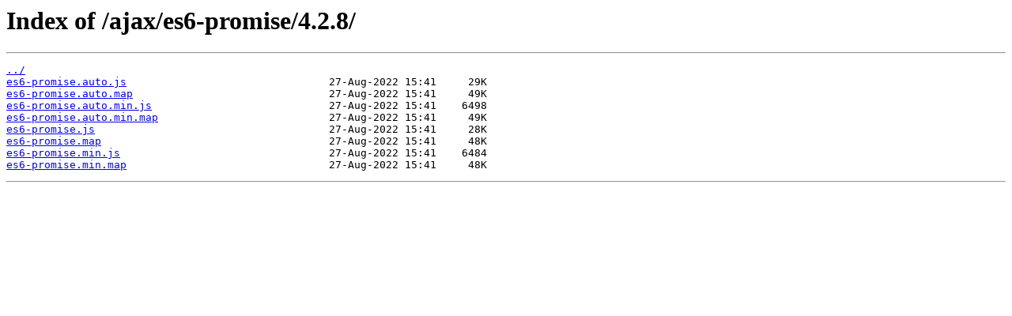

--- FILE ---
content_type: text/html; charset=utf-8
request_url: http://lib.alnk.cn/ajax/es6-promise/4.2.8/
body_size: 282
content:
<html>
<head><title>Index of /ajax/es6-promise/4.2.8/</title></head>
<body>
<h1>Index of /ajax/es6-promise/4.2.8/</h1><hr><pre><a href="../">../</a>
<a href="es6-promise.auto.js">es6-promise.auto.js</a>                                27-Aug-2022 15:41     29K
<a href="es6-promise.auto.map">es6-promise.auto.map</a>                               27-Aug-2022 15:41     49K
<a href="es6-promise.auto.min.js">es6-promise.auto.min.js</a>                            27-Aug-2022 15:41    6498
<a href="es6-promise.auto.min.map">es6-promise.auto.min.map</a>                           27-Aug-2022 15:41     49K
<a href="es6-promise.js">es6-promise.js</a>                                     27-Aug-2022 15:41     28K
<a href="es6-promise.map">es6-promise.map</a>                                    27-Aug-2022 15:41     48K
<a href="es6-promise.min.js">es6-promise.min.js</a>                                 27-Aug-2022 15:41    6484
<a href="es6-promise.min.map">es6-promise.min.map</a>                                27-Aug-2022 15:41     48K
</pre><hr></body>
</html>
